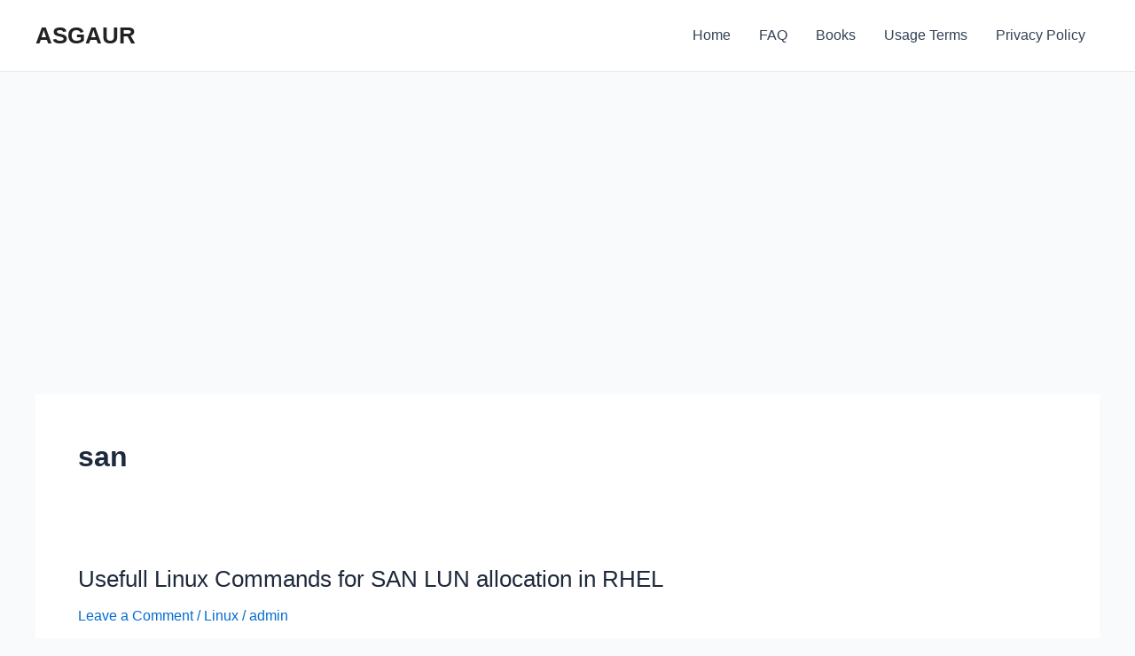

--- FILE ---
content_type: text/html; charset=utf-8
request_url: https://www.google.com/recaptcha/api2/aframe
body_size: 269
content:
<!DOCTYPE HTML><html><head><meta http-equiv="content-type" content="text/html; charset=UTF-8"></head><body><script nonce="hk0UDQaSwqOZywDgqHY_IA">/** Anti-fraud and anti-abuse applications only. See google.com/recaptcha */ try{var clients={'sodar':'https://pagead2.googlesyndication.com/pagead/sodar?'};window.addEventListener("message",function(a){try{if(a.source===window.parent){var b=JSON.parse(a.data);var c=clients[b['id']];if(c){var d=document.createElement('img');d.src=c+b['params']+'&rc='+(localStorage.getItem("rc::a")?sessionStorage.getItem("rc::b"):"");window.document.body.appendChild(d);sessionStorage.setItem("rc::e",parseInt(sessionStorage.getItem("rc::e")||0)+1);localStorage.setItem("rc::h",'1768782433806');}}}catch(b){}});window.parent.postMessage("_grecaptcha_ready", "*");}catch(b){}</script></body></html>